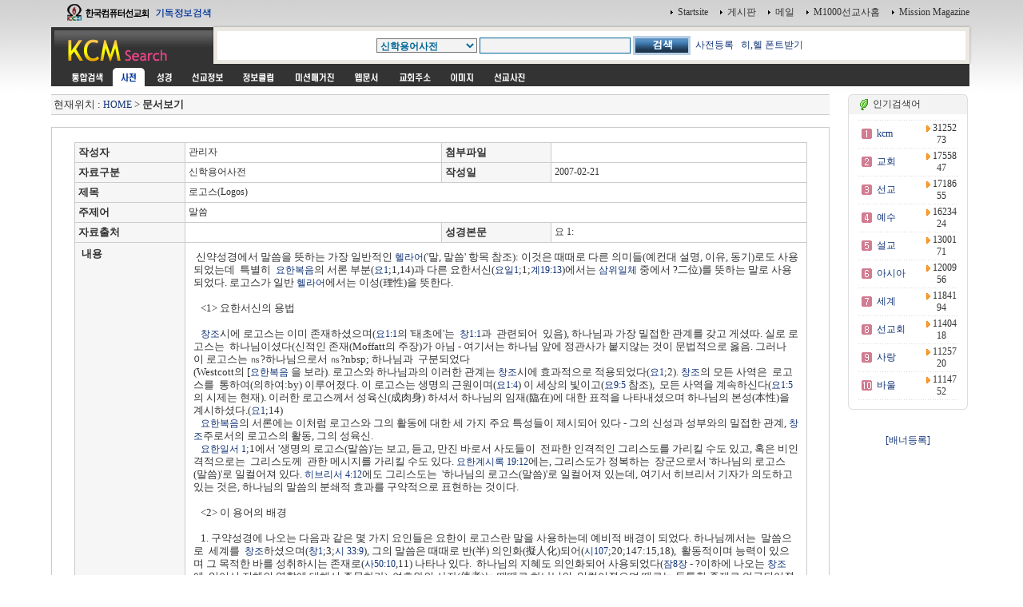

--- FILE ---
content_type: text/html
request_url: http://kcm.kr/dic_view.php?nid=37459&key=16&kword=&page=
body_size: 35751
content:
<html>
<head>
<link rel="shortcut icon" href="image/favicon7.ico">
<title></title>
<meta http-equiv="Content-Type" content="text/html; charset=euc-kr">
<meta name="Author" content="이영제"> 
<meta name="Copyright" content="한국컴퓨터선교회"> 
<meta name="Keywords" content="성경타자, 성경쓰기, 성경통독, 기독교검색, 검색, KCM디렉토리, 선교, 교회, 목사, 선교사, 기독교, 교회사, 성경검색, 찬송가, 교독문, bible, search, 설교, 예화, 예수, 그리스도, 교회주소록, 한국교회, 주앙교회, KCM, 이영제, Mission, 세계선교지도, 대한민국복음화지도, 전돌이, KCM메일, 웹메일, 한국교회광장, 게시판, 커뮤니티"> 
<style type="text/css">
<!--
@import url("css/kcmsearch.css");
-->
</style>
<script language="JavaScript" type="text/JavaScript">
<!--
function MM_preloadImages() { //v3.0
  var d=document; if(d.images){ if(!d.MM_p) d.MM_p=new Array();
    var i,j=d.MM_p.length,a=MM_preloadImages.arguments; for(i=0; i<a.length; i++)
    if (a[i].indexOf("#")!=0){ d.MM_p[j]=new Image; d.MM_p[j++].src=a[i];}}
}

function MM_swapImgRestore() { //v3.0
  var i,x,a=document.MM_sr; for(i=0;a&&i<a.length&&(x=a[i])&&x.oSrc;i++) x.src=x.oSrc;
}

function MM_findObj(n, d) { //v4.01
  var p,i,x;  if(!d) d=document; if((p=n.indexOf("?"))>0&&parent.frames.length) {
    d=parent.frames[n.substring(p+1)].document; n=n.substring(0,p);}
  if(!(x=d[n])&&d.all) x=d.all[n]; for (i=0;!x&&i<d.forms.length;i++) x=d.forms[i][n];
  for(i=0;!x&&d.layers&&i<d.layers.length;i++) x=MM_findObj(n,d.layers[i].document);
  if(!x && d.getElementById) x=d.getElementById(n); return x;
}

function MM_swapImage() { //v3.0
  var i,j=0,x,a=MM_swapImage.arguments; document.MM_sr=new Array; for(i=0;i<(a.length-2);i+=3)
   if ((x=MM_findObj(a[i]))!=null){document.MM_sr[j++]=x; if(!x.oSrc) x.oSrc=x.src; x.src=a[i+2];}
}

function check_search(thisform) {
    var sel = thisform.service.selectedIndex;
    var selval = thisform.service.options[sel].value;
    thisform.action=selval;
    return true;
}

//-->
</script>
</head>

<body onLoad="MM_preloadImages('images/sub_m1_ov.gif','images/sub_m2_ov.gif','images/sub_m3_ov.gif','images/sub_m4_ov.gif','images/sub_m5_ov.gif','images/sub_m6_ov.gif','images/sub_m7_ov.gif','images/sub_m8_ov.gif','images/sub_m9_ov.gif')">
<center>
  <table width="90%" border="0" cellspacing="0" cellpadding="0">
    <tr>
      <td width="200"><a href=http://kcm.kr/search.php?kword=kcm><img src="images/top_logo.gif" width="200" height="31"  border="0"></a></td>
      <td align="right"><table border="0" cellspacing="0" cellpadding="3">
        <tr>
          <td align="right"><img src="images/point_06.gif" width="3" height="5"></td>
          <td><a href="http://kcm.kr/" onClick="this.style.behavior='url(#default#homepage)';this.setHomePage('http://kcm.kr');"' class="link1">Startsite</a></td>
          <td>&nbsp;</td>
          <td align="right"><img src="images/point_06.gif" width="3" height="5"></td>
          <td><a href="http://kcm.kr/cycle_board/main.php?nbcode=notice" class="link1">게시판</a></td>
          <td>&nbsp;</td>
          <td align="right"><img src="images/point_06.gif" width="3" height="5"></td>
          <td><a href="http://kcm.kr/_nmail_sso_login.php" class="link1">메일</a></td>
          <td>&nbsp;</td>
          <td align="right"><img src="images/point_06.gif" width="3" height="5"></td>
          <td><a href="http://m1000.org" class="link1">M1000선교사홈</a></td>
          <td>&nbsp;</td>
          <td align="right"><img src="images/point_06.gif" width="3" height="5"></td>
          <td><a href="http://missionmagazine.com/" class="link1">Mission Magazine</a></td>
          </tr>
      </table></td>
    </tr>
	</table>

  <table width="90%" border="0" cellspacing="0" cellpadding="0">    <tr>      <td width="200" height="49" valign="top"><a href=http://kcm.kr><img src="images/sub_logo.gif" width="200" height="49"  border="0"></a></td>      <td  background="images/sub_srch2.gif"><form id="searchform" name="searchform" action="dic_list.php" method="post" onSubmit="return check_search(this)" style="margin:0px"><table width="100%"  border="0" cellspacing="0" cellpadding="0">        <tr>          <td width="36" height="49" valign="top"><img src="images/sub_srch1.gif" width="36" height="49"></td>          <td height="49" align="center" valign="top" style="padding:14 0 0 0 "><table border="0" cellspacing="0" cellpadding="0">              <tr>                <td><select name="key" style="font-family:굴림; font-size:9pt;" size="1" class="select1">				<option value="">사전전체</option>				<option value='1'>성경인명</option>
<option value='2'>성경지명</option>
<option value='3'>성경동물</option>
<option value='5'>성경사전</option>
<option value='8'>인명사전</option>
<option value='9'>지명사전</option>
<option value='10'>지식사전</option>
<option value='15'>신학영한사전</option>
<option value='16' selected>신학용어사전</option>
<option value='20'>스트롱코드사전(히)</option>
<option value='21'>스트롱코드사전(헬)</option>
<option value='30'>이야기사전</option>
<option value='50'>찬송가</option>
<option value='100'>단체</option>
<option value='950'>이동고리</option>
<option value='999'>기타자료</option>
</select></td>                <td width="3">&nbsp;</td>                <td><input name="kword" type="text" class="textbox1" size="25" value=""></td>                <td width="3"><p>&nbsp;</p></td>                <td><input type="image" src="images/btn_search.gif" width="72" height="24" border="0"></td>              
    <td> &nbsp; <a href='add_dic.php'>사전등록</a> &nbsp; <a href='font.exe'>히,헬 폰트받기</td>

</tr>          </table>		  </form>		  </td>          <td width="19" height="49" align="right" valign="top"><img src="images/sub_srch3.gif" width="38" height="49"  border="0"></td>          <td width="3" align="right"><img src="images/sub_srch4.gif" width="3" height="49"></td>        </tr>      </table></td>    </tr>  </table>  <table width="90%" border="0" cellpadding="0" cellspacing="0">    <tr>      <td bgcolor="#333333" style="padding:0 0 0 15 " height="5"></td>      <td width="3" align="right"><img src="images/sub_srch5.gif" width="3" height="3"></td>    </tr>  </table>  <table width="90%" border="0" cellpadding="0" cellspacing="0">    <tr>      <td bgcolor="#333333" style="padding:0 0 0 15 "><table border="0" cellpadding="0" cellspacing="0" bgcolor="#333333">          <tr>            <td><a href="search.php?kword=" onMouseOut="MM_swapImgRestore()" onMouseOver="MM_swapImage('m_m01','','images/sub_m0_ov.gif',1)"><img src="images/sub_m0.gif" width="60" height="23" border="0" id="m_m01"></a></td>            <td><img src="images/sub_m1_ov.gif" name="m_m11" width="40" height="23" hspace="2" border="0" id="m_m11"></td>            <td><a href="search_bible_all.php?kword=" onMouseOut="MM_swapImgRestore()" onMouseOver="MM_swapImage('m_m21','','images/sub_m2_ov.gif',1)"><img src="images/sub_m2.gif" name="m_m21" width="40" height="23" hspace="2" border="0" id="m_m21"></a></td>            <td><a href="search_mio.php?kword=" onMouseOut="MM_swapImgRestore()" onMouseOver="MM_swapImage('m_m31','','images/sub_m3_ov.gif',1)"><img src="images/sub_m3.gif" name="m_m31" width="60" height="23" hspace="2" border="0" id="m_m31"></a></td>            <td><a href="search_doc.php?kword=" onMouseOut="MM_swapImgRestore()" onMouseOver="MM_swapImage('m_m41','','images/sub_m4_ov.gif',1)"><img src="images/sub_m4.gif" name="m_m41" width="60" height="23" hspace="2" border="0" id="m_m41"></a></td>            <td><a href="search_magazine.php?kword=" onMouseOut="MM_swapImgRestore()" onMouseOver="MM_swapImage('m_m51','','images/sub_m5_ov.gif',1)"><img src="images/sub_m5.gif" name="m_m51" width="72" height="23" hspace="2" border="0" id="m_m51"></a></td>            <td><a href="search_web.php?kword=" onMouseOut="MM_swapImgRestore()" onMouseOver="MM_swapImage('m_m61','','images/sub_m6_ov.gif',1)"><img src="images/sub_m6.gif" name="m_m61" width="51" height="23" hspace="2" border="0" id="m_m61"></a></td>            <td><a href="search_address.php?kword=" onMouseOut="MM_swapImgRestore()" onMouseOver="MM_swapImage('m_m71','','images/sub_m7_ov.gif',1)"><img src="images/sub_m7.gif" name="m_m71" width="60" height="23" hspace="2" border="0" id="m_m71"></a></td>            <td><a href="search_icon.php?kword=" onMouseOut="MM_swapImgRestore()" onMouseOver="MM_swapImage('m_m81','','images/sub_m8_ov.gif',1)"><img src="images/sub_m8.gif" name="m_m81" width="52" height="23" hspace="2" border="0" id="m_m81"></a></td>            <td><a href="search_uimg.php?kword=" onMouseOut="MM_swapImgRestore()" onMouseOver="MM_swapImage('m_m91','','images/sub_m9_ov.gif',1)"><img src="images/sub_m9.gif" name="m_m91" width="60" height="23" hspace="2" border="0" id="m_m91"></a></td>          </tr>      </table></td>      <td width="3" align="right"><img src="images/sub_srch5.gif" width="3" height="23"></td>    </tr>  </table>  

	<!-- 메인내용 시작-->

	<table width="90%" border="0" cellpadding="0" cellspacing="0">
	<tr>
	<td style="padding:5 5 5 0">
<script language='JavaScript'>
<!--

function winopen(theURL,winName,features) { 
window.open(theURL,winName,features);
}
//-->
</script>


<!-- 중앙메인테이블시작 -->
<div  ALIGN=''>
<TABLE BORDER='0' cellpadding='0' cellspacing='0' width=100%>
<tr>
<td valign=top width=85%>
<!-- HERE START -->

<!-- NAME: here_static.html -->
<div align="">
<table cellpadding='0' cellspacing='0' width='100%' style="border-collapse:collapse;">
<tr><td height=5></td></tr>
<tr><td height=1 bgcolor=cccccc></td></tr>
<tr><td height=24 bgcolor=F6F6F6>&nbsp;<font size=2>현재위치 : <a href=index.php>HOME</a> &gt;  

<b>문서보기</b></font>

</td></tr>

<tr><td height=1 bgcolor=cccccc></td></tr>
</table></div>
<!-- END: here_static.html -->
<!-- HERE START -->


<br>
<div align=''>

<table width="100%" border=0 style="border:1px solid #cccccc">
<tr>
<td align=center valign=top>
<br>

	<table width="95%" border=1 bordercolor="#cccccc" style="border-collapse:collapse;">


	<tr height=25>
		<td bgcolor='#F6F6F6' height=22>&nbsp;<FONT SIZE='2'><b>작성자</b></FONT></td>
		<td>&nbsp;관리자</td>
		<td bgcolor='#F6F6F6' height=22>&nbsp;<FONT SIZE='2'><b>첨부파일</b></FONT></td>
		<td>&nbsp;&nbsp;&nbsp;</td>
	</tr>


	<tr height=25>
		<td bgcolor='#F6F6F6' height=22>&nbsp;<FONT SIZE='2'><b>자료구분</b></FONT></td>
		<td>&nbsp;신학용어사전</td>
		<td bgcolor='#F6F6F6' height=22>&nbsp;<FONT SIZE='2'><b>작성일</b></FONT></td>
		<td>&nbsp;2007-02-21</td>
	</tr>


	<tr height=25>
		<td bgcolor='#F6F6F6' height=22>&nbsp;<FONT SIZE='2'><b>제목</b></FONT></td>
		<td colspan=3>&nbsp;로고스(Logos)</td>
	</tr>

	<tr height=25>
		<td bgcolor='#F6F6F6' height=22>&nbsp;<FONT SIZE='2'><b>주제어</b></FONT></td>
		<td colspan=3>&nbsp;말씀</td>
	</tr>


	<tr height=25>
		<td width='15%'  bgcolor='#F6F6F6' height=22>&nbsp;<FONT SIZE='2'><b>자료출처</b></FONT></td>
		<td width='35%'>&nbsp;</td>
		<td width='15%' bgcolor='#F6F6F6' height=22>&nbsp;<FONT SIZE='2'><b>성경본문</b></FONT></td>
		<td width='35%'>&nbsp;요 1:</td>
	</tr>


	<tr height=25>
		<td bgcolor='#F6F6F6' height=22 valign=top style="padding:5 0 0 5;">&nbsp;<FONT SIZE='2'><b>내용</b></FONT></td>
		<td colspan=3 style="padding:10 10 10 10;line-height:140%"><FONT face=굴림 size=2>
<P>&nbsp;신약성경에서 말씀을 뜻하는 가장 일반적인 <A href="http://kcm.kr/dic_view.php?nid=37769" target=_new>헬라어</A>('말, 말씀' 항목 참조): 이것은 때때로 다른 의미들(예컨대 설명, 이유, 동기)로도 사용되었는데&nbsp; 특별히&nbsp; <A href="http://kcm.kr/dic_view.php?nid=664" target=_new>요한복음</A>의 서론 부분(<A href="http://kcm.kr/search_bible.php?st=1&amp;kword=요1" target=_new>요1</A>;1,14)과 다른 요한서신(<A href="http://kcm.kr/search_bible.php?st=1&amp;kword=요일1" target=_new>요일1</A>;1;<A href="http://kcm.kr/search_bible.php?st=1&amp;kword=계19:13#계19:13" target=_new>계19:13</A>)에서는 <A href="http://kcm.kr/dic_view.php?nid=506" target=_new>삼위일체</A> 중에서 ?二位)를 뜻하는 말로 사용되었다. 로고스가 일반 <A href="http://kcm.kr/dic_view.php?nid=37769" target=_new>헬라어</A>에서는 이성(理性)을 뜻한다.</P>
<P>&nbsp;</P>
<P>&nbsp;&nbsp; &lt;1&gt; 요한서신의 용법<BR></P>
<P>&nbsp;</P>
<P>&nbsp;&nbsp; <A href="http://kcm.kr/dic_view.php?nid=37790" target=_new>창조</A>시에 로고스는 이미 존재하셨으며(<A href="http://kcm.kr/search_bible.php?st=1&amp;kword=요1:1#요1:1" target=_new>요1:1</A>의 '태초에'는&nbsp; <A href="http://kcm.kr/search_bible.php?st=1&amp;kword=창1:1#창1:1" target=_new>창1:1</A>과&nbsp; 관련되어&nbsp; 있음), 하나님과 가장 밀접한 관계를 갖고 게셨따. 실로 로고스는&nbsp; 하나님이셨다(신적인 존재(Moffatt의 주장)가 아님 - 여기서는 하나님 앞에 정관사가 붙지않는 것이 문법적으로 옳음. 그러나 이 로고스는 ㎱?하나님으로서 ㎱?nbsp; 하나님과&nbsp; 구분되었다<BR>(Westcott의 [<A href="http://kcm.kr/dic_view.php?nid=664" target=_new>요한복음</A> 을 보라). 로고스와 하나님과의 이러한 관계는 <A href="http://kcm.kr/dic_view.php?nid=37790" target=_new>창조</A>시에 효과적으로 적용되었다(<A href="http://kcm.kr/search_bible.php?st=1&amp;kword=요1" target=_new>요1</A>;2). <A href="http://kcm.kr/dic_view.php?nid=37790" target=_new>창조</A>의 모든 사역은&nbsp; 로고스를&nbsp; 통하여(의하여:by) 이루어졌다. 이 로고스는 생명의 근원이며(<A href="http://kcm.kr/search_bible.php?st=1&amp;kword=요1:4#요1:4" target=_new>요1:4</A>) 이 세상의 빛이고(<A href="http://kcm.kr/search_bible.php?st=1&amp;kword=요9:5#요9:5" target=_new>요9:5</A> 참조),&nbsp; 모든 사역을 계속하신다(<A href="http://kcm.kr/search_bible.php?st=1&amp;kword=요1:5#요1:5" target=_new>요1:5</A>의 시제는 현재). 이러한 로고스께서 성육신(成肉身) 하셔서 하나님의 임재(臨在)에 대한 표적을 나타내셨으며 하나님의 본성(本性)을 계시하셨다.(<A href="http://kcm.kr/search_bible.php?st=1&amp;kword=요1" target=_new>요1</A>;14)<BR>&nbsp;&nbsp; <A href="http://kcm.kr/dic_view.php?nid=664" target=_new>요한복음</A>의 서론에는 이처럼 로고스와 그의 활동에 대한 세 가지 주요 특성들이 제시되어 있다 - 그의 신성과 성부와의 밀접한 관계, <A href="http://kcm.kr/dic_view.php?nid=37790" target=_new>창조</A>주로서의 로고스의 활동, 그의 성육신.</P>
<P>&nbsp;&nbsp; <A href="http://kcm.kr/search_bible.php?st=1&amp;kword=요일1" target=_new>요한일서 1</A>;1에서 '생명의 로고스(말씀)'는 보고, 듣고, 만진 바로서 사도들이&nbsp; 전파한 인격적인 그리스도를 가리킬 수도 있고, 혹은 비인격적으로는&nbsp; 그리스도께&nbsp; 관한 메시지를 가리킬 수도 있다. <A href="http://kcm.kr/search_bible.php?st=1&amp;kword=계19:12#계19:12" target=_new>요한계시록 19:12</A>에는, 그리스도가 정복하는&nbsp; 장군으로서 '하나님의 로고스(말씀)'로 일컬어져 있다. <A href="http://kcm.kr/search_bible.php?st=1&amp;kword=히4:12#히4:12" target=_new>히브리서 4:12</A>에도 그리스도는&nbsp; '하나님의 로고스(말씀)'로 일컬어져 있는데, 여기서 히브리서 기자가 의도하고 있는 것은, 하나님의 말씀의 분쇄적 효과를 구약적으로 표현하는 것이다.</P>
<P>&nbsp;</P>
<P>&nbsp;&nbsp; &lt;2&gt; 이 용어의 배경</P>
<P>&nbsp;</P>
<P>&nbsp;&nbsp; 1. 구약성경에 나오는 다음과 같은 몇 가지 요인들은 요한이 로고스란 말을 사용하는데 예비적 배경이 되었다. 하나님께서는&nbsp; 말씀으로&nbsp; 세계를&nbsp; <A href="http://kcm.kr/dic_view.php?nid=37790" target=_new>창조</A>하셨으며(<A href="http://kcm.kr/search_bible.php?st=1&amp;kword=창1" target=_new>창1</A>;3;<A href="http://kcm.kr/search_bible.php?st=1&amp;kword=시33:9#시33:9" target=_new>시 33:9</A>), 그의 말씀은 때때로 반(半) 의인화(擬人化)되어(<A href="http://kcm.kr/search_bible.php?st=1&amp;kword=시107" target=_new>시107</A>;20;147:15,18),&nbsp; 활동적이며 능력이 있으며 그 목적한 바를 성취하시는 존재로(<A href="http://kcm.kr/search_bible.php?st=1&amp;kword=사50:10#사50:10" target=_new>사50:10</A>,11) 나타나 있다.&nbsp; 하나님의 지혜도 의인화되어 사용되었다(<A href="http://kcm.kr/search_bible.php?st=1&amp;kword=잠8" target=_new>잠8장</A> - ?이하에 나오는 <A href="http://kcm.kr/dic_view.php?nid=37790" target=_new>창조</A>에&nbsp; 있어서 지혜의 역할에 대해서 주목하라). 여호와의 사자(使者)는 때때로 하나님의&nbsp; 일컬어졌으며 때로는 독특한 존재로 언급되어졌다(<A href="http://kcm.kr/search_bible.php?st=1&amp;kword=삿2" target=_new>삿2</A>;1 참조). 그리고 하나님의 이름도&nbsp; 반(半) 의인화되어 있다.(<A href="http://kcm.kr/search_bible.php?st=1&amp;kword=출23:21#출23:21" target=_new>출23:21</A>;<A href="http://kcm.kr/search_bible.php?st=1&amp;kword=왕상8:29#왕상8:29" target=_new>왕상8:29</A>)</P>
<P>&nbsp;</P>
<P>&nbsp;&nbsp; 2. 팔레스틴의 유대교<BR>&nbsp;&nbsp; 랍비들은 지혜란 말을 의인화하여 사용했을 뿐만 아니라( 참조)&nbsp; 하나님을 '메므라(아랍어로서 말씀)라는 말로써 완곡하게&nbsp; 표현했다.&nbsp; 이러한&nbsp; 용법은&nbsp; 탈굼(Targums)에 나온다.</P>
<P>&nbsp;</P>
<P>&nbsp;&nbsp; 3. 헬라철학<BR>&nbsp;&nbsp; 철학자들은 따라서 로고스의 정확한 의미가 각각 다르게 사용되었지만 보통은 이성(理性)이란 의미로 사용되었으며 신은 직접 물질과 접촉할 수 없다는 헬라사상을 반영해주고 있다. 로고스는 하나님과 세계 사이의 완충적 존재(shock absorber)이며 이 세상에 계시된 시적인 원리이다. 스토아 철학에 있어서 로고스란 신적인 이성일 뿐만 아니라 동시에이 세계에 분여(分與)된 이성(따라서 사람들의 마음에 분여된 이성)이다.</P>
<P>&nbsp;</P>
<P>&nbsp;&nbsp; 4. 헬라주의적 유대교<BR>&nbsp;&nbsp; 알렉산드리아에서 발달된 유대교에는 <A href="http://kcm.kr/dic_view.php?nid=37790" target=_new>창조</A>에 있어서 말씀의 완전한 의인하(擬人化)가 나타나 있다(솔로몬의 ;16:12). 필로(Philo)는 유대인이었지만 플라톤의 철학과 스토아 철학에 심취해 있었던 사람인데 그의 저서에는 로고스라는 0회 이상 나온다. 로고스는 하나님의 형상이며(<A href="http://kcm.kr/search_bible.php?st=1&amp;kword=골1" target=_new>골1</A>;5), 원형(原型))이고 '표현'(<A href="http://kcm.kr/search_bible.php?st=1&amp;kword=히1:3#히1:3" target=_new>히1:3</A>&nbsp; 참조)이다. 그리고 로고스는 ?하나님이기도 하다. 또한 이 로고스는 큰&nbsp; 혼돈(황폐함) 가운데서 이 세상을 <A href="http://kcm.kr/dic_view.php?nid=37790" target=_new>창조</A>하신 하나님의 수단이며, 더구나 하나님을 알 수 있는 방법(길)이다.(즉, 지성으로써 하나님을 알 수 있다는 것인데, 좀더 밀접하게&nbsp; 직접적으로 하나님을 알 수 있는 방법은 황홀경에 들어가는 것이라고 한다)<BR></P>
<P>&nbsp;&nbsp; 5. 헤르메스 문서(Hermetica)<BR>&nbsp;&nbsp; 로고스라는 말은 헤르메스 문서에 자주 나온다. 물론 이 헤르메스&nbsp; 문서는&nbsp; 기독교 이후의 문헌이지만 헬라주의적 유대교의 영향을 받은 것이다(헤르메스 문서, hermeitc literature 참조: 세기 말엽-3세기 말에 나타난 애굽의 종교&nbsp; 철학적&nbsp; 문서로서, 헤르메스라는 애굽 신에게 계시받은 것으로 되어 있으며 로고스에 의한 <A href="http://kcm.kr/dic_view.php?nid=37790" target=_new>창조</A>의 교리가 나타나 있음=역자 주). 이 헤르메스 문서에는 로고스 교리가 나타나 있는데 필로적인 개념과 이교의 신비주의적 개념으로 나타나 있다. </P>
<P>&nbsp;</P>
<P>&nbsp;&nbsp; 6. <A href="http://kcm.kr/dic_view.php?nid=664" target=_new>요한복음</A>에 나타난 로고스 교리의 원천<BR>&nbsp;&nbsp; <A href="http://kcm.kr/search_bible.php?st=1&amp;kword=요1" target=_new><A href="http://kcm.kr/dic_view.php?nid=664" target=_new>요한복음</A> 1장</A> 은 철학적인 용법과는 판이하게 다르다. 헬라인들에게 있어서&nbsp; 로고스는 본질적으로 이성(理性)이 있었다. 그러나 <A href="http://kcm.kr/dic_view.php?nid=664" target=_new>요한복음</A>에 있어서 로고스는&nbsp; 본질적으로 말씀이다. 필로의 작품과 신약성경에 로고스라는 용어가 공통적으로 나타난다는&nbsp; 사실 때문에, 많은 사람들은 <A href="http://kcm.kr/dic_view.php?nid=664" target=_new>요한복음</A>이 필로에게서 영향을 받은 것으로 오인하였다.&nbsp; 그러나 필로의 작품에 나타난 로고스는 그것(it)으로 지적될 수 있는&nbsp; 반면에&nbsp; <A href="http://kcm.kr/dic_view.php?nid=664" target=_new>요한복음</A>에 나타난 로고스는 '그 분'(He)으로 지칭될 수 있음에 틀림 없다. 성육(成育)한&nbsp; 로고스에 관하여 필로는 플라톤(Plato)이상의 것을 더 주장하지&nbsp; 못했다.&nbsp; 필로는&nbsp; 로고스와 '메시야'(Messiah)를 동일시하지 않았다. 그러나 <A href="http://kcm.kr/dic_view.php?nid=664" target=_new>요한복음</A>에 나타난 로고스는&nbsp; <A href="http://kcm.kr/dic_view.php?nid=37790" target=_new>창조</A>에 있어서, 하나니의 대리자였을 뿐만 아니라 '하나님'으로서 성육신하셔서 계시(啓示)하시고 구속(救贖)하셨다.<BR>&nbsp;&nbsp; 랍비들이 사용한 '메므라'는 하나님의 이름(즉, 여호와=역자 주)을 호칭하는&nbsp; 것을 두려워하여 대신 사용한 것에 불과하고 실제적인 개념을 충분히 가지고 있는 것도&nbsp; 아니었고 그렇다고 헤르메스 문서등과 직접적인 관련을 갖고 있는(영향을 주고&nbsp; 받은)것도 아니었다.<BR>&nbsp;&nbsp; <A href="http://kcm.kr/dic_view.php?nid=664" target=_new>요한복음</A>에 나타난 로고스 교리의 원천(자료)은 역사적인 그리스도와 그의 사역 안에 있다. "예수님은 로고스라는 말로 해석되지는 않지만 로고스는 오직 예수님을 생각함으로써 이해될 수 있다". 로고스라는 표현은 무엇보다도 구약성경에 나타난&nbsp; 말씀의 용법과 지혜의 의인화에서 비롯되었다고 보는 것이 가장 적절하다. 그리스도는 하나님의 활동적인 말씀이시며 타락한 인간에게 하나님의 구원을 계시하신 분이시다. 복음과 복음의 주제인 그리스도께서 말씀으로 일컬어진 것은 우연이 아니다. 그러나&nbsp; 한편,당시에 헤라인의 세계이소 로고스가 이미 사용되고 있었다는 사실은 성경에 나타난 로고스의 개념을 이방 세계에 전달하는 데 있어서 교량적 역할을 해주는 아주 유용한 것이었다.<BR>&nbsp;&nbsp; 그리스도께서 필로의 로고스 개념을 회상케 해주는 의미로 묘사된&nbsp; 신약성경의&nbsp; 두 구절들(<A href="http://kcm.kr/search_bible.php?st=1&amp;kword=골1:15#골1:15" target=_new>골1:15</A>-17과 <A href="http://kcm.kr/search_bible.php?st=1&amp;kword=히1:3#히1:3" target=_new>히1:3</A>)에는 로고스란 단어가 나와 있지 않다. 이처럼 필로의 로고스 사상이 기독교적 개념으로 소개된 것은 아볼로에게서 비롯된 것으로&nbsp; 간주되어&nbsp; 왔<BR>다.<BR></P>
<P>&nbsp;&nbsp; &lt;3&gt; 고대 기옥교에 있어서 로고스의 용법<BR></P>
<P>&nbsp;&nbsp; 고대의 기독교 변증가들은 로고스란 말을 사용함으로써 기독교를 이교도들에게&nbsp; 편리하게 소개했다. 이 변증가들은 로고스를 이성의 개념으로도 사용했으며 따라서 어떤 변증가들은 철학을 복음에 대한 예비적 단계로 보기도 했다. 히브리적인 말씀의&nbsp; 의미들은 강조되지 않았지만 그렇다고 완전히 배제된 것은 아니었다. 어떤 신학자들은 '로<BR>고스 엔디아데토스'(영원하신 하나님 안에 계신 말씀)와 '로고스&nbsp; 프로포리코스'(<A href="http://kcm.kr/dic_view.php?nid=37790" target=_new>창조</A>에 말씀되어지고 효과적으로 적용된 말씀)를 구별했다. 오리겐(Origen)은 필로의 로고스를 ?하나님의 개념으로 사용했던 것 같다. 그러나 중요한&nbsp; 기독론적(基督論的) 논쟁들에 있어서, 로고스란 용어가 사용됨으로 주요한 신학적 문제들이 분명하게 해결<BR>되지도 않았으며 중요한 신조들에 로고스란 단어가 들어가 있지도 않다.&nbsp; </P>
<P style="MARGIN: 15px 0px 0px">&nbsp;</P></FONT></td>
	</tr>

	<tr height=50>
		<td colspan=4 align=center>&nbsp;<input type="button" value="신학용어사전 목록보기" class=binput onClick="window.location.href='dic_list.php?key=16'"></td>

	</tr>

	</table>

	<br>
	<iframe name="hframe" id="hframe" src="" width=0 height=0 frameborder=0></iframe>
	<br><br>
	<table width="95%" border=0 bordercolor="#cccccc" style="border-collapse:collapse;">
		<tr>
			<td align=center width=70%><a href='dic_view.php?nid=37641&page=1&kword=&key=16'><img src='image/b_prev.gif' align=absmiddle border=0></a>&nbsp;&nbsp;&nbsp;<a href='dic_view.php?nid=38336&page=1&kword=&key=16'><img src='image/b_next.gif' border=0 align=absmiddle></a></td>
			<td align=right width=30%><input type="button" value="수정/추가" class=grayinput style="width:80px" onClick="window.location.href='mod_dic.php?nid=37459'">
			<input type="button" value="신규등록" class=grayinput style="width:80px" onClick="window.location.href='add_dic.php'">
			</td>
		</tr>
	</table>
	
	<br><br>

		<table background="image/graid_top.gif" width=95% border='1' cellpadding="0" cellspacing="0" bordercolordark="#F0F0F0" bordercolorlight="#F0F0F0" ><tr>
		<td align=center onMouseOver="this.borderColorLight='#666666';this.borderColorDark='white'" onMouseOut="this.borderColorLight='';this.borderColorDark=''"><a href='dic_list.php?key=16&jamo=z'><font size='2'><b>A-Z</b></font></a></td>
		<td align=center onMouseOver="this.borderColorLight='#666666';this.borderColorDark='white'" onMouseOut="this.borderColorLight='';this.borderColorDark=''"><a href='dic_list.php?key=16&jamo=ㄱ'><font size='2'><b>ㄱ</b></font></a></td>
		<td align=center onMouseOver="this.borderColorLight='#666666';this.borderColorDark='white'" onMouseOut="this.borderColorLight='';this.borderColorDark=''"><a href='dic_list.php?key=16&jamo=ㄴ'><font size='2'><b>ㄴ</b></font></a></td>
		<td align=center onMouseOver="this.borderColorLight='#666666';this.borderColorDark='white'" onMouseOut="this.borderColorLight='';this.borderColorDark=''"><a href='dic_list.php?key=16&jamo=ㄷ'><font size='2'><b>ㄷ</b></font></a></td>
		<td align=center onMouseOver="this.borderColorLight='#666666';this.borderColorDark='white'" onMouseOut="this.borderColorLight='';this.borderColorDark=''"><a href='dic_list.php?key=16&jamo=ㄹ'><font size='2'><b>ㄹ</b></font></a></td>
		<td align=center onMouseOver="this.borderColorLight='#666666';this.borderColorDark='white'" onMouseOut="this.borderColorLight='';this.borderColorDark=''"><a href='dic_list.php?key=16&jamo=ㅁ'><font size='2'><b>ㅁ</b></font></a></td>
		<td align=center onMouseOver="this.borderColorLight='#666666';this.borderColorDark='white'" onMouseOut="this.borderColorLight='';this.borderColorDark=''"><a href='dic_list.php?key=16&jamo=ㅂ'><font size='2'><b>ㅂ</b></font></a></td>
		<td align=center onMouseOver="this.borderColorLight='#666666';this.borderColorDark='white'" onMouseOut="this.borderColorLight='';this.borderColorDark=''"><a href='dic_list.php?key=16&jamo=ㅅ'><font size='2'><b>ㅅ</b></font></a></td>
		<td align=center onMouseOver="this.borderColorLight='#666666';this.borderColorDark='white'" onMouseOut="this.borderColorLight='';this.borderColorDark=''"><a href='dic_list.php?key=16&jamo=ㅇ'><font size='2'><b>ㅇ</b></font></a></td>
		<td align=center onMouseOver="this.borderColorLight='#666666';this.borderColorDark='white'" onMouseOut="this.borderColorLight='';this.borderColorDark=''"><a href='dic_list.php?key=16&jamo=ㅈ'><font size='2'><b>ㅈ</b></font></a></td>
		<td align=center onMouseOver="this.borderColorLight='#666666';this.borderColorDark='white'" onMouseOut="this.borderColorLight='';this.borderColorDark=''"><a href='dic_list.php?key=16&jamo=ㅊ'><font size='2'><b>ㅊ</b></font></a></td>
		<td align=center onMouseOver="this.borderColorLight='#666666';this.borderColorDark='white'" onMouseOut="this.borderColorLight='';this.borderColorDark=''"><a href='dic_list.php?key=16&jamo=ㅋ'><font size='2'><b>ㅋ</b></font></a></td>
		<td align=center onMouseOver="this.borderColorLight='#666666';this.borderColorDark='white'" onMouseOut="this.borderColorLight='';this.borderColorDark=''"><a href='dic_list.php?key=16&jamo=ㅌ'><font size='2'><b>ㅌ</b></font></a></td>
		<td align=center onMouseOver="this.borderColorLight='#666666';this.borderColorDark='white'" onMouseOut="this.borderColorLight='';this.borderColorDark=''"><a href='dic_list.php?key=16&jamo=ㅍ'><font size='2'><b>ㅍ</b></font></a></td>
		<td align=center onMouseOver="this.borderColorLight='#666666';this.borderColorDark='white'" onMouseOut="this.borderColorLight='';this.borderColorDark=''"><a href='dic_list.php?key=16&jamo=ㅎ'><font size='2'><b>ㅎ</b></font></a></td>

		</tr></table>
		<br>

	
</td>
</tr>




</table>

<br><br><br>


</td>
<!-- 배너 right--> 
<td><table border=0 width="5"><tr><td></td></tr></table></td>
<td width=150 align=center valign=top style="padding:5 0 0 0">

<!-- 인기검색어 -->

<table width="100%" border="0" cellpadding="0" cellspacing="0">
<tr>
    <td><img src="image/round_top1.gif"></td>
    <td width=100% background="image/round_top2.gif">&nbsp;<img src="image/cafe.gif" align="absmiddle">&nbsp;인기검색어</td>
    <td><img src="image/round_top3.gif"></td>
</tr>
<tr>
    <td background="image/round_middle1.gif"></td>
    <td height=25 style="padding:5 0 0 0">
            
<table border="0" cellpadding="0" width="100%">

<!-- BEGIN DYN: tkcol -->
<tr><td colspan=3 height=1 background="image/bg_dot.gif"></td></tr>
<tr>
<td height=25 width="30" align="center"><img src="image/num_01.gif" align=absmiddle></td>
<td width="100" style="padding:0 0 0 0"><a href="search.php?kword=kcm"><font class=stxt1>kcm</font></a></td>
<td width="70" align="center"><img src="image/arrow_right.gif" border=0 align="absmiddle">&nbsp;<font class=stxt1>3125273</font></td>
</tr>
<tr><td colspan=3 height=1 background="image/bg_dot.gif"></td></tr>
<tr>
<td height=25 width="30" align="center"><img src="image/num_02.gif" align=absmiddle></td>
<td width="100" style="padding:0 0 0 0"><a href="search.php?kword=%B1%B3%C8%B8"><font class=stxt1>교회</font></a></td>
<td width="70" align="center"><img src="image/arrow_right.gif" border=0 align="absmiddle">&nbsp;<font class=stxt1>1755847</font></td>
</tr>
<tr><td colspan=3 height=1 background="image/bg_dot.gif"></td></tr>
<tr>
<td height=25 width="30" align="center"><img src="image/num_03.gif" align=absmiddle></td>
<td width="100" style="padding:0 0 0 0"><a href="search.php?kword=%BC%B1%B1%B3"><font class=stxt1>선교</font></a></td>
<td width="70" align="center"><img src="image/arrow_right.gif" border=0 align="absmiddle">&nbsp;<font class=stxt1>1718655</font></td>
</tr>
<tr><td colspan=3 height=1 background="image/bg_dot.gif"></td></tr>
<tr>
<td height=25 width="30" align="center"><img src="image/num_04.gif" align=absmiddle></td>
<td width="100" style="padding:0 0 0 0"><a href="search.php?kword=%BF%B9%BC%F6"><font class=stxt1>예수</font></a></td>
<td width="70" align="center"><img src="image/arrow_right.gif" border=0 align="absmiddle">&nbsp;<font class=stxt1>1623424</font></td>
</tr>
<tr><td colspan=3 height=1 background="image/bg_dot.gif"></td></tr>
<tr>
<td height=25 width="30" align="center"><img src="image/num_05.gif" align=absmiddle></td>
<td width="100" style="padding:0 0 0 0"><a href="search.php?kword=%BC%B3%B1%B3"><font class=stxt1>설교</font></a></td>
<td width="70" align="center"><img src="image/arrow_right.gif" border=0 align="absmiddle">&nbsp;<font class=stxt1>1300171</font></td>
</tr>
<tr><td colspan=3 height=1 background="image/bg_dot.gif"></td></tr>
<tr>
<td height=25 width="30" align="center"><img src="image/num_06.gif" align=absmiddle></td>
<td width="100" style="padding:0 0 0 0"><a href="search.php?kword=%BE%C6%BD%C3%BE%C6"><font class=stxt1>아시아</font></a></td>
<td width="70" align="center"><img src="image/arrow_right.gif" border=0 align="absmiddle">&nbsp;<font class=stxt1>1200956</font></td>
</tr>
<tr><td colspan=3 height=1 background="image/bg_dot.gif"></td></tr>
<tr>
<td height=25 width="30" align="center"><img src="image/num_07.gif" align=absmiddle></td>
<td width="100" style="padding:0 0 0 0"><a href="search.php?kword=%BC%BC%B0%E8"><font class=stxt1>세계</font></a></td>
<td width="70" align="center"><img src="image/arrow_right.gif" border=0 align="absmiddle">&nbsp;<font class=stxt1>1184194</font></td>
</tr>
<tr><td colspan=3 height=1 background="image/bg_dot.gif"></td></tr>
<tr>
<td height=25 width="30" align="center"><img src="image/num_08.gif" align=absmiddle></td>
<td width="100" style="padding:0 0 0 0"><a href="search.php?kword=%BC%B1%B1%B3%C8%B8"><font class=stxt1>선교회</font></a></td>
<td width="70" align="center"><img src="image/arrow_right.gif" border=0 align="absmiddle">&nbsp;<font class=stxt1>1140418</font></td>
</tr>
<tr><td colspan=3 height=1 background="image/bg_dot.gif"></td></tr>
<tr>
<td height=25 width="30" align="center"><img src="image/num_09.gif" align=absmiddle></td>
<td width="100" style="padding:0 0 0 0"><a href="search.php?kword=%BB%E7%B6%FB"><font class=stxt1>사랑</font></a></td>
<td width="70" align="center"><img src="image/arrow_right.gif" border=0 align="absmiddle">&nbsp;<font class=stxt1>1125720</font></td>
</tr>
<tr><td colspan=3 height=1 background="image/bg_dot.gif"></td></tr>
<tr>
<td height=25 width="30" align="center"><img src="image/num_10.gif" align=absmiddle></td>
<td width="100" style="padding:0 0 0 0"><a href="search.php?kword=%B9%D9%BF%EF"><font class=stxt1>바울</font></a></td>
<td width="70" align="center"><img src="image/arrow_right.gif" border=0 align="absmiddle">&nbsp;<font class=stxt1>1114752</font></td>
</tr>
<!-- END DYN: tkcol -->
<tr><td colspan=3 height=1 background="image/bg_dot.gif"></td></tr>
</table>

            
</td>
<td background="image/round_middle3.gif"></td>
</tr>
<tr>
<td><img src="image/round_bottom1.gif"></td>
<td background="image/round_bottom2.gif"></td>
<td><img src="image/round_bottom3.gif"></td>
</tr>
</table>


<!-- 인기검색어 -->
<br>

<a href="jump_ban.php?sid=" target="_new"></a>
<br><a href='add.php?baddtype=4' id='black_a'>[배너등록]</a>
<br>
</td>
<!-- 배너 right-->
</tr></table>
<!-- 중앙메인테이블끝 -->



<!-- direct bar -->

<!-- FOOTER START-->
	  </td>
    </tr>
  </table>

	<!-- 메인내용 끝-->


  <table width="90%"  border="0" cellpadding="15" cellspacing="0" class="table1">
    <tr>
      <td align="center"><form id="searchform" name="searchform" action="search.php" method="post" onSubmit="return check_search(this)" style="margin:0px"><table border="0" cellspacing="0" cellpadding="0">
        <tr>
          <td><select name="select2" class="select1">
				<option selected value="search.php">통합검색</option>
				<option value="search_dic.php">사전</option>
				<option value="search_mio.php">세계선교정보</option>
				<option value="search_doc.php">정보클럽</option>
				<option value="search_magazine.php">미션매거진</option>
				<option value="search_web.php">웹문서</option>
				<option value="search_address.php">교회주소록</option>
				<option value="search_icon.php">이미지</option>
				<option value="search_uimg.php">선교사진</option>
          </select></td>
          <td width="3">&nbsp;</td>
          <td><input name="kword" type="text" class="textbox1" size="30"></td>
          <td width="3"><p>&nbsp;</p></td>
          <td><input type=image src="images/btn_search.gif" width="72" height="24" border="0"></td>
        </tr>
      </table>
	  </form>
	  </td>
    </tr>
  </table>  
  <br>
  <table width="90%"  border="0" cellpadding="5" cellspacing="0" class="table2">
    <tr>
      <td align="center"><table border="0" cellspacing="2" cellpadding="3">
        <tr>
          <td><a href="index.php" class="link1">홈페이지</a></td>
          		  <td class="t4">|</td>
          <td><a href="http://kcm.kr/_nmail_sso_login.php" class="link1">메일</a></td>
		  <td class="t4">|</td>
          <td><a href="dir_index.php" class="link1">디렉토리페이지</a></td>
		  <td class="t4">|</td>
          <td><a href="topkword.php" class="link1">인기검색어</a></td>
          <td class="t4">|</td>
          <td><a href="pick.php" class="link1">추천사이트</a></td>
		  <td class="t4">|</td>
          <td><a href="cool.php" class="link1">인기사이트</a></td>
		  <td class="t4">|</td>
          <td><a href="addpre_widgets.php" class="link1">KCM 위젯모음</a></td>
		  <td class="t4">|</td>
          <td><a href="addpre.php" class="link1">등록 및 조회 </a></td>
        </tr>
      </table></td>
    </tr>
  </table><br>
  <table border="0" cellpadding="0" cellspacing="0">
    <tr>
      <td align="center"  bgcolor="#ffffff" style="padding:10 10 10 10"> <img src="image/banner_kcm_title.gif" border="0"  usemap="#kcm"></td>
<map name="kcm" id="kcm">
  <area shape="rect" coords="0,0,220,19" href="http://kcm.co.kr/KCM/" alt="KCM">
  <area shape="rect" coords="320,0,387,19" href="http://kcm.co.kr/KCM/data/kcmmp.html" alt="찾아오시는 길">
  <area shape="rect" coords="460,0,550,19" href="http://m1000.org" alt="M1000선교사홈">
  <area shape="rect" coords="560,0,648,19" href="http://www.missionmagazine.com/" alt="미션매거진">
</map>
<!--
      <td>
        <span class="t4">Copyright ⓒ 1995-2007 한국컴퓨터선교회(KCM) All Rights Reserved.</span> </td>
-->
    </tr>
  </table>
</center>
</body>
</html>

<!-- FOOTER END -->

</body></html>